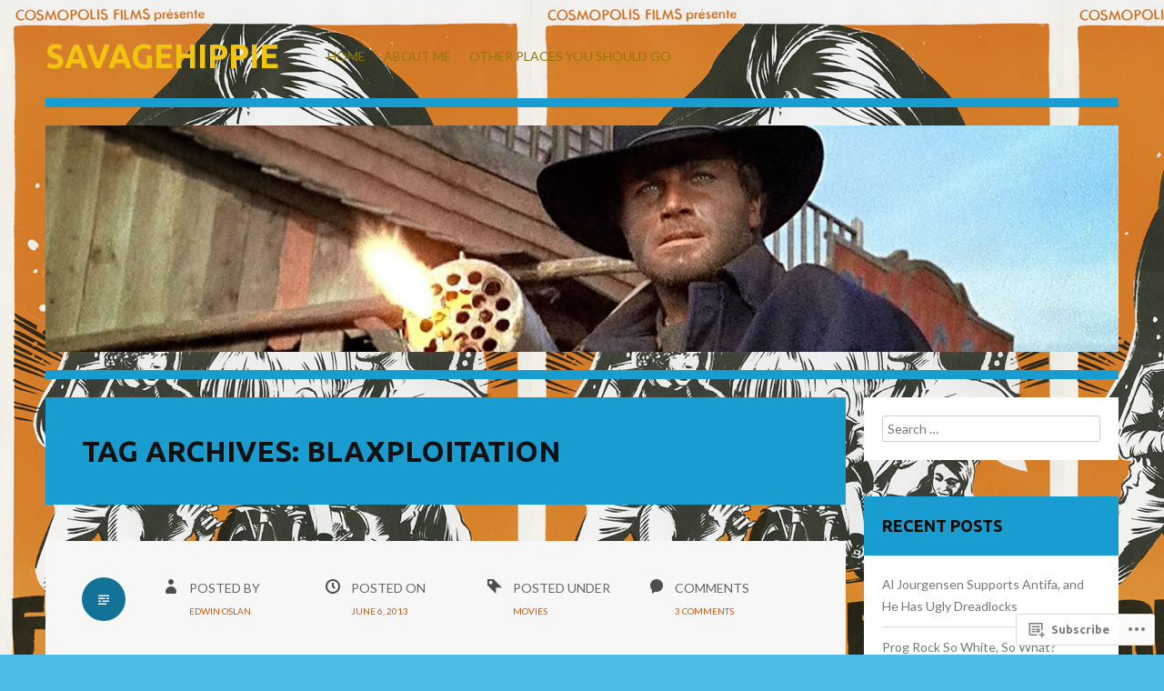

--- FILE ---
content_type: text/html; charset=UTF-8
request_url: https://savagehippie.com/tag/blaxploitation/
body_size: 19734
content:
<!DOCTYPE html>
<html lang="en">
<head>
<meta charset="UTF-8">
<meta name="viewport" content="width=device-width">
<title>blaxploitation | savagehippie</title>
<link rel="profile" href="http://gmpg.org/xfn/11">
<link rel="pingback" href="https://savagehippie.com/xmlrpc.php">

<script type="text/javascript">
  WebFontConfig = {"google":{"families":["Ubuntu:b:latin,latin-ext","Lato:r,i,b,bi:latin,latin-ext"]},"api_url":"https:\/\/fonts-api.wp.com\/css"};
  (function() {
    var wf = document.createElement('script');
    wf.src = '/wp-content/plugins/custom-fonts/js/webfont.js';
    wf.type = 'text/javascript';
    wf.async = 'true';
    var s = document.getElementsByTagName('script')[0];
    s.parentNode.insertBefore(wf, s);
	})();
</script><style id="jetpack-custom-fonts-css">.wf-active body{font-family:"Lato",sans-serif}.wf-active button, .wf-active input, .wf-active select, .wf-active textarea{font-family:"Lato",sans-serif}.wf-active .entry-content, .wf-active .entry-summary, .wf-active .comment-form-padder, .wf-active .comment-subscription-form, .wf-active .widget{font-family:"Lato",sans-serif}.wf-active #comments, .wf-active #comments #respond{font-family:"Lato",sans-serif}.wf-active h1{font-family:"Ubuntu",sans-serif;font-style:normal;font-weight:700}.wf-active h2{font-family:"Ubuntu",sans-serif;font-style:normal;font-weight:700}.wf-active h3{font-family:"Ubuntu",sans-serif;font-style:normal;font-weight:700}.wf-active h4{font-family:"Ubuntu",sans-serif;font-style:normal;font-weight:700}.wf-active h5{font-family:"Ubuntu",sans-serif;font-style:normal;font-weight:700}.wf-active h6{font-family:"Ubuntu",sans-serif;font-style:normal;font-weight:700}.wf-active table caption{font-weight:700;font-style:normal}.wf-active table thead th{font-weight:700;font-style:normal}.wf-active .site-title{font-weight:700;font-style:normal}.wf-active .site-description{font-style:normal;font-weight:700}.wf-active .entry-title, .wf-active .page-title{font-weight:700;font-style:normal}.wf-active h1.sidetitle, .wf-active h1.widget-title, .wf-active h2.widgettitle{font-family:"Ubuntu",sans-serif;font-weight:700;font-style:normal}.wf-active h2.comments-title{font-style:normal;font-weight:700}.wf-active #respond h3{font-style:normal;font-weight:700}</style>
<meta name='robots' content='max-image-preview:large' />

<!-- Async WordPress.com Remote Login -->
<script id="wpcom_remote_login_js">
var wpcom_remote_login_extra_auth = '';
function wpcom_remote_login_remove_dom_node_id( element_id ) {
	var dom_node = document.getElementById( element_id );
	if ( dom_node ) { dom_node.parentNode.removeChild( dom_node ); }
}
function wpcom_remote_login_remove_dom_node_classes( class_name ) {
	var dom_nodes = document.querySelectorAll( '.' + class_name );
	for ( var i = 0; i < dom_nodes.length; i++ ) {
		dom_nodes[ i ].parentNode.removeChild( dom_nodes[ i ] );
	}
}
function wpcom_remote_login_final_cleanup() {
	wpcom_remote_login_remove_dom_node_classes( "wpcom_remote_login_msg" );
	wpcom_remote_login_remove_dom_node_id( "wpcom_remote_login_key" );
	wpcom_remote_login_remove_dom_node_id( "wpcom_remote_login_validate" );
	wpcom_remote_login_remove_dom_node_id( "wpcom_remote_login_js" );
	wpcom_remote_login_remove_dom_node_id( "wpcom_request_access_iframe" );
	wpcom_remote_login_remove_dom_node_id( "wpcom_request_access_styles" );
}

// Watch for messages back from the remote login
window.addEventListener( "message", function( e ) {
	if ( e.origin === "https://r-login.wordpress.com" ) {
		var data = {};
		try {
			data = JSON.parse( e.data );
		} catch( e ) {
			wpcom_remote_login_final_cleanup();
			return;
		}

		if ( data.msg === 'LOGIN' ) {
			// Clean up the login check iframe
			wpcom_remote_login_remove_dom_node_id( "wpcom_remote_login_key" );

			var id_regex = new RegExp( /^[0-9]+$/ );
			var token_regex = new RegExp( /^.*|.*|.*$/ );
			if (
				token_regex.test( data.token )
				&& id_regex.test( data.wpcomid )
			) {
				// We have everything we need to ask for a login
				var script = document.createElement( "script" );
				script.setAttribute( "id", "wpcom_remote_login_validate" );
				script.src = '/remote-login.php?wpcom_remote_login=validate'
					+ '&wpcomid=' + data.wpcomid
					+ '&token=' + encodeURIComponent( data.token )
					+ '&host=' + window.location.protocol
					+ '//' + window.location.hostname
					+ '&postid=420'
					+ '&is_singular=';
				document.body.appendChild( script );
			}

			return;
		}

		// Safari ITP, not logged in, so redirect
		if ( data.msg === 'LOGIN-REDIRECT' ) {
			window.location = 'https://wordpress.com/log-in?redirect_to=' + window.location.href;
			return;
		}

		// Safari ITP, storage access failed, remove the request
		if ( data.msg === 'LOGIN-REMOVE' ) {
			var css_zap = 'html { -webkit-transition: margin-top 1s; transition: margin-top 1s; } /* 9001 */ html { margin-top: 0 !important; } * html body { margin-top: 0 !important; } @media screen and ( max-width: 782px ) { html { margin-top: 0 !important; } * html body { margin-top: 0 !important; } }';
			var style_zap = document.createElement( 'style' );
			style_zap.type = 'text/css';
			style_zap.appendChild( document.createTextNode( css_zap ) );
			document.body.appendChild( style_zap );

			var e = document.getElementById( 'wpcom_request_access_iframe' );
			e.parentNode.removeChild( e );

			document.cookie = 'wordpress_com_login_access=denied; path=/; max-age=31536000';

			return;
		}

		// Safari ITP
		if ( data.msg === 'REQUEST_ACCESS' ) {
			console.log( 'request access: safari' );

			// Check ITP iframe enable/disable knob
			if ( wpcom_remote_login_extra_auth !== 'safari_itp_iframe' ) {
				return;
			}

			// If we are in a "private window" there is no ITP.
			var private_window = false;
			try {
				var opendb = window.openDatabase( null, null, null, null );
			} catch( e ) {
				private_window = true;
			}

			if ( private_window ) {
				console.log( 'private window' );
				return;
			}

			var iframe = document.createElement( 'iframe' );
			iframe.id = 'wpcom_request_access_iframe';
			iframe.setAttribute( 'scrolling', 'no' );
			iframe.setAttribute( 'sandbox', 'allow-storage-access-by-user-activation allow-scripts allow-same-origin allow-top-navigation-by-user-activation' );
			iframe.src = 'https://r-login.wordpress.com/remote-login.php?wpcom_remote_login=request_access&origin=' + encodeURIComponent( data.origin ) + '&wpcomid=' + encodeURIComponent( data.wpcomid );

			var css = 'html { -webkit-transition: margin-top 1s; transition: margin-top 1s; } /* 9001 */ html { margin-top: 46px !important; } * html body { margin-top: 46px !important; } @media screen and ( max-width: 660px ) { html { margin-top: 71px !important; } * html body { margin-top: 71px !important; } #wpcom_request_access_iframe { display: block; height: 71px !important; } } #wpcom_request_access_iframe { border: 0px; height: 46px; position: fixed; top: 0; left: 0; width: 100%; min-width: 100%; z-index: 99999; background: #23282d; } ';

			var style = document.createElement( 'style' );
			style.type = 'text/css';
			style.id = 'wpcom_request_access_styles';
			style.appendChild( document.createTextNode( css ) );
			document.body.appendChild( style );

			document.body.appendChild( iframe );
		}

		if ( data.msg === 'DONE' ) {
			wpcom_remote_login_final_cleanup();
		}
	}
}, false );

// Inject the remote login iframe after the page has had a chance to load
// more critical resources
window.addEventListener( "DOMContentLoaded", function( e ) {
	var iframe = document.createElement( "iframe" );
	iframe.style.display = "none";
	iframe.setAttribute( "scrolling", "no" );
	iframe.setAttribute( "id", "wpcom_remote_login_key" );
	iframe.src = "https://r-login.wordpress.com/remote-login.php"
		+ "?wpcom_remote_login=key"
		+ "&origin=aHR0cHM6Ly9zYXZhZ2VoaXBwaWUuY29t"
		+ "&wpcomid=53105036"
		+ "&time=" + Math.floor( Date.now() / 1000 );
	document.body.appendChild( iframe );
}, false );
</script>
<link rel='dns-prefetch' href='//s0.wp.com' />
<link rel="alternate" type="application/rss+xml" title="savagehippie &raquo; Feed" href="https://savagehippie.com/feed/" />
<link rel="alternate" type="application/rss+xml" title="savagehippie &raquo; Comments Feed" href="https://savagehippie.com/comments/feed/" />
<link rel="alternate" type="application/rss+xml" title="savagehippie &raquo; blaxploitation Tag Feed" href="https://savagehippie.com/tag/blaxploitation/feed/" />
	<script type="text/javascript">
		/* <![CDATA[ */
		function addLoadEvent(func) {
			var oldonload = window.onload;
			if (typeof window.onload != 'function') {
				window.onload = func;
			} else {
				window.onload = function () {
					oldonload();
					func();
				}
			}
		}
		/* ]]> */
	</script>
	<style id='wp-emoji-styles-inline-css'>

	img.wp-smiley, img.emoji {
		display: inline !important;
		border: none !important;
		box-shadow: none !important;
		height: 1em !important;
		width: 1em !important;
		margin: 0 0.07em !important;
		vertical-align: -0.1em !important;
		background: none !important;
		padding: 0 !important;
	}
/*# sourceURL=wp-emoji-styles-inline-css */
</style>
<link crossorigin='anonymous' rel='stylesheet' id='all-css-2-1' href='/wp-content/plugins/gutenberg-core/v22.2.0/build/styles/block-library/style.css?m=1764855221i&cssminify=yes' type='text/css' media='all' />
<style id='wp-block-library-inline-css'>
.has-text-align-justify {
	text-align:justify;
}
.has-text-align-justify{text-align:justify;}

/*# sourceURL=wp-block-library-inline-css */
</style><style id='global-styles-inline-css'>
:root{--wp--preset--aspect-ratio--square: 1;--wp--preset--aspect-ratio--4-3: 4/3;--wp--preset--aspect-ratio--3-4: 3/4;--wp--preset--aspect-ratio--3-2: 3/2;--wp--preset--aspect-ratio--2-3: 2/3;--wp--preset--aspect-ratio--16-9: 16/9;--wp--preset--aspect-ratio--9-16: 9/16;--wp--preset--color--black: #000000;--wp--preset--color--cyan-bluish-gray: #abb8c3;--wp--preset--color--white: #ffffff;--wp--preset--color--pale-pink: #f78da7;--wp--preset--color--vivid-red: #cf2e2e;--wp--preset--color--luminous-vivid-orange: #ff6900;--wp--preset--color--luminous-vivid-amber: #fcb900;--wp--preset--color--light-green-cyan: #7bdcb5;--wp--preset--color--vivid-green-cyan: #00d084;--wp--preset--color--pale-cyan-blue: #8ed1fc;--wp--preset--color--vivid-cyan-blue: #0693e3;--wp--preset--color--vivid-purple: #9b51e0;--wp--preset--gradient--vivid-cyan-blue-to-vivid-purple: linear-gradient(135deg,rgb(6,147,227) 0%,rgb(155,81,224) 100%);--wp--preset--gradient--light-green-cyan-to-vivid-green-cyan: linear-gradient(135deg,rgb(122,220,180) 0%,rgb(0,208,130) 100%);--wp--preset--gradient--luminous-vivid-amber-to-luminous-vivid-orange: linear-gradient(135deg,rgb(252,185,0) 0%,rgb(255,105,0) 100%);--wp--preset--gradient--luminous-vivid-orange-to-vivid-red: linear-gradient(135deg,rgb(255,105,0) 0%,rgb(207,46,46) 100%);--wp--preset--gradient--very-light-gray-to-cyan-bluish-gray: linear-gradient(135deg,rgb(238,238,238) 0%,rgb(169,184,195) 100%);--wp--preset--gradient--cool-to-warm-spectrum: linear-gradient(135deg,rgb(74,234,220) 0%,rgb(151,120,209) 20%,rgb(207,42,186) 40%,rgb(238,44,130) 60%,rgb(251,105,98) 80%,rgb(254,248,76) 100%);--wp--preset--gradient--blush-light-purple: linear-gradient(135deg,rgb(255,206,236) 0%,rgb(152,150,240) 100%);--wp--preset--gradient--blush-bordeaux: linear-gradient(135deg,rgb(254,205,165) 0%,rgb(254,45,45) 50%,rgb(107,0,62) 100%);--wp--preset--gradient--luminous-dusk: linear-gradient(135deg,rgb(255,203,112) 0%,rgb(199,81,192) 50%,rgb(65,88,208) 100%);--wp--preset--gradient--pale-ocean: linear-gradient(135deg,rgb(255,245,203) 0%,rgb(182,227,212) 50%,rgb(51,167,181) 100%);--wp--preset--gradient--electric-grass: linear-gradient(135deg,rgb(202,248,128) 0%,rgb(113,206,126) 100%);--wp--preset--gradient--midnight: linear-gradient(135deg,rgb(2,3,129) 0%,rgb(40,116,252) 100%);--wp--preset--font-size--small: 13px;--wp--preset--font-size--medium: 20px;--wp--preset--font-size--large: 36px;--wp--preset--font-size--x-large: 42px;--wp--preset--font-family--albert-sans: 'Albert Sans', sans-serif;--wp--preset--font-family--alegreya: Alegreya, serif;--wp--preset--font-family--arvo: Arvo, serif;--wp--preset--font-family--bodoni-moda: 'Bodoni Moda', serif;--wp--preset--font-family--bricolage-grotesque: 'Bricolage Grotesque', sans-serif;--wp--preset--font-family--cabin: Cabin, sans-serif;--wp--preset--font-family--chivo: Chivo, sans-serif;--wp--preset--font-family--commissioner: Commissioner, sans-serif;--wp--preset--font-family--cormorant: Cormorant, serif;--wp--preset--font-family--courier-prime: 'Courier Prime', monospace;--wp--preset--font-family--crimson-pro: 'Crimson Pro', serif;--wp--preset--font-family--dm-mono: 'DM Mono', monospace;--wp--preset--font-family--dm-sans: 'DM Sans', sans-serif;--wp--preset--font-family--dm-serif-display: 'DM Serif Display', serif;--wp--preset--font-family--domine: Domine, serif;--wp--preset--font-family--eb-garamond: 'EB Garamond', serif;--wp--preset--font-family--epilogue: Epilogue, sans-serif;--wp--preset--font-family--fahkwang: Fahkwang, sans-serif;--wp--preset--font-family--figtree: Figtree, sans-serif;--wp--preset--font-family--fira-sans: 'Fira Sans', sans-serif;--wp--preset--font-family--fjalla-one: 'Fjalla One', sans-serif;--wp--preset--font-family--fraunces: Fraunces, serif;--wp--preset--font-family--gabarito: Gabarito, system-ui;--wp--preset--font-family--ibm-plex-mono: 'IBM Plex Mono', monospace;--wp--preset--font-family--ibm-plex-sans: 'IBM Plex Sans', sans-serif;--wp--preset--font-family--ibarra-real-nova: 'Ibarra Real Nova', serif;--wp--preset--font-family--instrument-serif: 'Instrument Serif', serif;--wp--preset--font-family--inter: Inter, sans-serif;--wp--preset--font-family--josefin-sans: 'Josefin Sans', sans-serif;--wp--preset--font-family--jost: Jost, sans-serif;--wp--preset--font-family--libre-baskerville: 'Libre Baskerville', serif;--wp--preset--font-family--libre-franklin: 'Libre Franklin', sans-serif;--wp--preset--font-family--literata: Literata, serif;--wp--preset--font-family--lora: Lora, serif;--wp--preset--font-family--merriweather: Merriweather, serif;--wp--preset--font-family--montserrat: Montserrat, sans-serif;--wp--preset--font-family--newsreader: Newsreader, serif;--wp--preset--font-family--noto-sans-mono: 'Noto Sans Mono', sans-serif;--wp--preset--font-family--nunito: Nunito, sans-serif;--wp--preset--font-family--open-sans: 'Open Sans', sans-serif;--wp--preset--font-family--overpass: Overpass, sans-serif;--wp--preset--font-family--pt-serif: 'PT Serif', serif;--wp--preset--font-family--petrona: Petrona, serif;--wp--preset--font-family--piazzolla: Piazzolla, serif;--wp--preset--font-family--playfair-display: 'Playfair Display', serif;--wp--preset--font-family--plus-jakarta-sans: 'Plus Jakarta Sans', sans-serif;--wp--preset--font-family--poppins: Poppins, sans-serif;--wp--preset--font-family--raleway: Raleway, sans-serif;--wp--preset--font-family--roboto: Roboto, sans-serif;--wp--preset--font-family--roboto-slab: 'Roboto Slab', serif;--wp--preset--font-family--rubik: Rubik, sans-serif;--wp--preset--font-family--rufina: Rufina, serif;--wp--preset--font-family--sora: Sora, sans-serif;--wp--preset--font-family--source-sans-3: 'Source Sans 3', sans-serif;--wp--preset--font-family--source-serif-4: 'Source Serif 4', serif;--wp--preset--font-family--space-mono: 'Space Mono', monospace;--wp--preset--font-family--syne: Syne, sans-serif;--wp--preset--font-family--texturina: Texturina, serif;--wp--preset--font-family--urbanist: Urbanist, sans-serif;--wp--preset--font-family--work-sans: 'Work Sans', sans-serif;--wp--preset--spacing--20: 0.44rem;--wp--preset--spacing--30: 0.67rem;--wp--preset--spacing--40: 1rem;--wp--preset--spacing--50: 1.5rem;--wp--preset--spacing--60: 2.25rem;--wp--preset--spacing--70: 3.38rem;--wp--preset--spacing--80: 5.06rem;--wp--preset--shadow--natural: 6px 6px 9px rgba(0, 0, 0, 0.2);--wp--preset--shadow--deep: 12px 12px 50px rgba(0, 0, 0, 0.4);--wp--preset--shadow--sharp: 6px 6px 0px rgba(0, 0, 0, 0.2);--wp--preset--shadow--outlined: 6px 6px 0px -3px rgb(255, 255, 255), 6px 6px rgb(0, 0, 0);--wp--preset--shadow--crisp: 6px 6px 0px rgb(0, 0, 0);}:where(.is-layout-flex){gap: 0.5em;}:where(.is-layout-grid){gap: 0.5em;}body .is-layout-flex{display: flex;}.is-layout-flex{flex-wrap: wrap;align-items: center;}.is-layout-flex > :is(*, div){margin: 0;}body .is-layout-grid{display: grid;}.is-layout-grid > :is(*, div){margin: 0;}:where(.wp-block-columns.is-layout-flex){gap: 2em;}:where(.wp-block-columns.is-layout-grid){gap: 2em;}:where(.wp-block-post-template.is-layout-flex){gap: 1.25em;}:where(.wp-block-post-template.is-layout-grid){gap: 1.25em;}.has-black-color{color: var(--wp--preset--color--black) !important;}.has-cyan-bluish-gray-color{color: var(--wp--preset--color--cyan-bluish-gray) !important;}.has-white-color{color: var(--wp--preset--color--white) !important;}.has-pale-pink-color{color: var(--wp--preset--color--pale-pink) !important;}.has-vivid-red-color{color: var(--wp--preset--color--vivid-red) !important;}.has-luminous-vivid-orange-color{color: var(--wp--preset--color--luminous-vivid-orange) !important;}.has-luminous-vivid-amber-color{color: var(--wp--preset--color--luminous-vivid-amber) !important;}.has-light-green-cyan-color{color: var(--wp--preset--color--light-green-cyan) !important;}.has-vivid-green-cyan-color{color: var(--wp--preset--color--vivid-green-cyan) !important;}.has-pale-cyan-blue-color{color: var(--wp--preset--color--pale-cyan-blue) !important;}.has-vivid-cyan-blue-color{color: var(--wp--preset--color--vivid-cyan-blue) !important;}.has-vivid-purple-color{color: var(--wp--preset--color--vivid-purple) !important;}.has-black-background-color{background-color: var(--wp--preset--color--black) !important;}.has-cyan-bluish-gray-background-color{background-color: var(--wp--preset--color--cyan-bluish-gray) !important;}.has-white-background-color{background-color: var(--wp--preset--color--white) !important;}.has-pale-pink-background-color{background-color: var(--wp--preset--color--pale-pink) !important;}.has-vivid-red-background-color{background-color: var(--wp--preset--color--vivid-red) !important;}.has-luminous-vivid-orange-background-color{background-color: var(--wp--preset--color--luminous-vivid-orange) !important;}.has-luminous-vivid-amber-background-color{background-color: var(--wp--preset--color--luminous-vivid-amber) !important;}.has-light-green-cyan-background-color{background-color: var(--wp--preset--color--light-green-cyan) !important;}.has-vivid-green-cyan-background-color{background-color: var(--wp--preset--color--vivid-green-cyan) !important;}.has-pale-cyan-blue-background-color{background-color: var(--wp--preset--color--pale-cyan-blue) !important;}.has-vivid-cyan-blue-background-color{background-color: var(--wp--preset--color--vivid-cyan-blue) !important;}.has-vivid-purple-background-color{background-color: var(--wp--preset--color--vivid-purple) !important;}.has-black-border-color{border-color: var(--wp--preset--color--black) !important;}.has-cyan-bluish-gray-border-color{border-color: var(--wp--preset--color--cyan-bluish-gray) !important;}.has-white-border-color{border-color: var(--wp--preset--color--white) !important;}.has-pale-pink-border-color{border-color: var(--wp--preset--color--pale-pink) !important;}.has-vivid-red-border-color{border-color: var(--wp--preset--color--vivid-red) !important;}.has-luminous-vivid-orange-border-color{border-color: var(--wp--preset--color--luminous-vivid-orange) !important;}.has-luminous-vivid-amber-border-color{border-color: var(--wp--preset--color--luminous-vivid-amber) !important;}.has-light-green-cyan-border-color{border-color: var(--wp--preset--color--light-green-cyan) !important;}.has-vivid-green-cyan-border-color{border-color: var(--wp--preset--color--vivid-green-cyan) !important;}.has-pale-cyan-blue-border-color{border-color: var(--wp--preset--color--pale-cyan-blue) !important;}.has-vivid-cyan-blue-border-color{border-color: var(--wp--preset--color--vivid-cyan-blue) !important;}.has-vivid-purple-border-color{border-color: var(--wp--preset--color--vivid-purple) !important;}.has-vivid-cyan-blue-to-vivid-purple-gradient-background{background: var(--wp--preset--gradient--vivid-cyan-blue-to-vivid-purple) !important;}.has-light-green-cyan-to-vivid-green-cyan-gradient-background{background: var(--wp--preset--gradient--light-green-cyan-to-vivid-green-cyan) !important;}.has-luminous-vivid-amber-to-luminous-vivid-orange-gradient-background{background: var(--wp--preset--gradient--luminous-vivid-amber-to-luminous-vivid-orange) !important;}.has-luminous-vivid-orange-to-vivid-red-gradient-background{background: var(--wp--preset--gradient--luminous-vivid-orange-to-vivid-red) !important;}.has-very-light-gray-to-cyan-bluish-gray-gradient-background{background: var(--wp--preset--gradient--very-light-gray-to-cyan-bluish-gray) !important;}.has-cool-to-warm-spectrum-gradient-background{background: var(--wp--preset--gradient--cool-to-warm-spectrum) !important;}.has-blush-light-purple-gradient-background{background: var(--wp--preset--gradient--blush-light-purple) !important;}.has-blush-bordeaux-gradient-background{background: var(--wp--preset--gradient--blush-bordeaux) !important;}.has-luminous-dusk-gradient-background{background: var(--wp--preset--gradient--luminous-dusk) !important;}.has-pale-ocean-gradient-background{background: var(--wp--preset--gradient--pale-ocean) !important;}.has-electric-grass-gradient-background{background: var(--wp--preset--gradient--electric-grass) !important;}.has-midnight-gradient-background{background: var(--wp--preset--gradient--midnight) !important;}.has-small-font-size{font-size: var(--wp--preset--font-size--small) !important;}.has-medium-font-size{font-size: var(--wp--preset--font-size--medium) !important;}.has-large-font-size{font-size: var(--wp--preset--font-size--large) !important;}.has-x-large-font-size{font-size: var(--wp--preset--font-size--x-large) !important;}.has-albert-sans-font-family{font-family: var(--wp--preset--font-family--albert-sans) !important;}.has-alegreya-font-family{font-family: var(--wp--preset--font-family--alegreya) !important;}.has-arvo-font-family{font-family: var(--wp--preset--font-family--arvo) !important;}.has-bodoni-moda-font-family{font-family: var(--wp--preset--font-family--bodoni-moda) !important;}.has-bricolage-grotesque-font-family{font-family: var(--wp--preset--font-family--bricolage-grotesque) !important;}.has-cabin-font-family{font-family: var(--wp--preset--font-family--cabin) !important;}.has-chivo-font-family{font-family: var(--wp--preset--font-family--chivo) !important;}.has-commissioner-font-family{font-family: var(--wp--preset--font-family--commissioner) !important;}.has-cormorant-font-family{font-family: var(--wp--preset--font-family--cormorant) !important;}.has-courier-prime-font-family{font-family: var(--wp--preset--font-family--courier-prime) !important;}.has-crimson-pro-font-family{font-family: var(--wp--preset--font-family--crimson-pro) !important;}.has-dm-mono-font-family{font-family: var(--wp--preset--font-family--dm-mono) !important;}.has-dm-sans-font-family{font-family: var(--wp--preset--font-family--dm-sans) !important;}.has-dm-serif-display-font-family{font-family: var(--wp--preset--font-family--dm-serif-display) !important;}.has-domine-font-family{font-family: var(--wp--preset--font-family--domine) !important;}.has-eb-garamond-font-family{font-family: var(--wp--preset--font-family--eb-garamond) !important;}.has-epilogue-font-family{font-family: var(--wp--preset--font-family--epilogue) !important;}.has-fahkwang-font-family{font-family: var(--wp--preset--font-family--fahkwang) !important;}.has-figtree-font-family{font-family: var(--wp--preset--font-family--figtree) !important;}.has-fira-sans-font-family{font-family: var(--wp--preset--font-family--fira-sans) !important;}.has-fjalla-one-font-family{font-family: var(--wp--preset--font-family--fjalla-one) !important;}.has-fraunces-font-family{font-family: var(--wp--preset--font-family--fraunces) !important;}.has-gabarito-font-family{font-family: var(--wp--preset--font-family--gabarito) !important;}.has-ibm-plex-mono-font-family{font-family: var(--wp--preset--font-family--ibm-plex-mono) !important;}.has-ibm-plex-sans-font-family{font-family: var(--wp--preset--font-family--ibm-plex-sans) !important;}.has-ibarra-real-nova-font-family{font-family: var(--wp--preset--font-family--ibarra-real-nova) !important;}.has-instrument-serif-font-family{font-family: var(--wp--preset--font-family--instrument-serif) !important;}.has-inter-font-family{font-family: var(--wp--preset--font-family--inter) !important;}.has-josefin-sans-font-family{font-family: var(--wp--preset--font-family--josefin-sans) !important;}.has-jost-font-family{font-family: var(--wp--preset--font-family--jost) !important;}.has-libre-baskerville-font-family{font-family: var(--wp--preset--font-family--libre-baskerville) !important;}.has-libre-franklin-font-family{font-family: var(--wp--preset--font-family--libre-franklin) !important;}.has-literata-font-family{font-family: var(--wp--preset--font-family--literata) !important;}.has-lora-font-family{font-family: var(--wp--preset--font-family--lora) !important;}.has-merriweather-font-family{font-family: var(--wp--preset--font-family--merriweather) !important;}.has-montserrat-font-family{font-family: var(--wp--preset--font-family--montserrat) !important;}.has-newsreader-font-family{font-family: var(--wp--preset--font-family--newsreader) !important;}.has-noto-sans-mono-font-family{font-family: var(--wp--preset--font-family--noto-sans-mono) !important;}.has-nunito-font-family{font-family: var(--wp--preset--font-family--nunito) !important;}.has-open-sans-font-family{font-family: var(--wp--preset--font-family--open-sans) !important;}.has-overpass-font-family{font-family: var(--wp--preset--font-family--overpass) !important;}.has-pt-serif-font-family{font-family: var(--wp--preset--font-family--pt-serif) !important;}.has-petrona-font-family{font-family: var(--wp--preset--font-family--petrona) !important;}.has-piazzolla-font-family{font-family: var(--wp--preset--font-family--piazzolla) !important;}.has-playfair-display-font-family{font-family: var(--wp--preset--font-family--playfair-display) !important;}.has-plus-jakarta-sans-font-family{font-family: var(--wp--preset--font-family--plus-jakarta-sans) !important;}.has-poppins-font-family{font-family: var(--wp--preset--font-family--poppins) !important;}.has-raleway-font-family{font-family: var(--wp--preset--font-family--raleway) !important;}.has-roboto-font-family{font-family: var(--wp--preset--font-family--roboto) !important;}.has-roboto-slab-font-family{font-family: var(--wp--preset--font-family--roboto-slab) !important;}.has-rubik-font-family{font-family: var(--wp--preset--font-family--rubik) !important;}.has-rufina-font-family{font-family: var(--wp--preset--font-family--rufina) !important;}.has-sora-font-family{font-family: var(--wp--preset--font-family--sora) !important;}.has-source-sans-3-font-family{font-family: var(--wp--preset--font-family--source-sans-3) !important;}.has-source-serif-4-font-family{font-family: var(--wp--preset--font-family--source-serif-4) !important;}.has-space-mono-font-family{font-family: var(--wp--preset--font-family--space-mono) !important;}.has-syne-font-family{font-family: var(--wp--preset--font-family--syne) !important;}.has-texturina-font-family{font-family: var(--wp--preset--font-family--texturina) !important;}.has-urbanist-font-family{font-family: var(--wp--preset--font-family--urbanist) !important;}.has-work-sans-font-family{font-family: var(--wp--preset--font-family--work-sans) !important;}
/*# sourceURL=global-styles-inline-css */
</style>

<style id='classic-theme-styles-inline-css'>
/*! This file is auto-generated */
.wp-block-button__link{color:#fff;background-color:#32373c;border-radius:9999px;box-shadow:none;text-decoration:none;padding:calc(.667em + 2px) calc(1.333em + 2px);font-size:1.125em}.wp-block-file__button{background:#32373c;color:#fff;text-decoration:none}
/*# sourceURL=/wp-includes/css/classic-themes.min.css */
</style>
<link crossorigin='anonymous' rel='stylesheet' id='all-css-4-1' href='/_static/??-eJyFkVtuw0AIRTdUjJw6Sn6qLqWyx3RKMi8NOGmz+mL3kUitnJ8RoHu4wOC5gMtJKSmWMHlOgi4PIbuj4KZp900LwrEEgkqnpsORRX8VIPoRqHEiD3jTKE5w7VXJ6rH0OisijdxToGiyNezMoyc1XH5iUHpfR4rZwDCUSiJgb+Qpgr6Zl/zhvspYpgEvNmHCu4scSEvvjt85xpwTvnBy6ClRZSPk//C+99xl8Ydlh7UpKtnhvYV+Oc01XYM8ZbDv6pVt5tsEXkPPdUaf41O72z5u9t2u7Q6fsbjHjg==&cssminify=yes' type='text/css' media='all' />
<link crossorigin='anonymous' rel='stylesheet' id='print-css-5-1' href='/wp-content/mu-plugins/global-print/global-print.css?m=1465851035i&cssminify=yes' type='text/css' media='print' />
<style id='jetpack-global-styles-frontend-style-inline-css'>
:root { --font-headings: unset; --font-base: unset; --font-headings-default: -apple-system,BlinkMacSystemFont,"Segoe UI",Roboto,Oxygen-Sans,Ubuntu,Cantarell,"Helvetica Neue",sans-serif; --font-base-default: -apple-system,BlinkMacSystemFont,"Segoe UI",Roboto,Oxygen-Sans,Ubuntu,Cantarell,"Helvetica Neue",sans-serif;}
/*# sourceURL=jetpack-global-styles-frontend-style-inline-css */
</style>
<link crossorigin='anonymous' rel='stylesheet' id='all-css-8-1' href='/wp-content/themes/h4/global.css?m=1420737423i&cssminify=yes' type='text/css' media='all' />
<script type="text/javascript" id="wpcom-actionbar-placeholder-js-extra">
/* <![CDATA[ */
var actionbardata = {"siteID":"53105036","postID":"0","siteURL":"https://savagehippie.com","xhrURL":"https://savagehippie.com/wp-admin/admin-ajax.php","nonce":"8d63a61e57","isLoggedIn":"","statusMessage":"","subsEmailDefault":"instantly","proxyScriptUrl":"https://s0.wp.com/wp-content/js/wpcom-proxy-request.js?m=1513050504i&amp;ver=20211021","i18n":{"followedText":"New posts from this site will now appear in your \u003Ca href=\"https://wordpress.com/reader\"\u003EReader\u003C/a\u003E","foldBar":"Collapse this bar","unfoldBar":"Expand this bar","shortLinkCopied":"Shortlink copied to clipboard."}};
//# sourceURL=wpcom-actionbar-placeholder-js-extra
/* ]]> */
</script>
<script type="text/javascript" id="jetpack-mu-wpcom-settings-js-before">
/* <![CDATA[ */
var JETPACK_MU_WPCOM_SETTINGS = {"assetsUrl":"https://s0.wp.com/wp-content/mu-plugins/jetpack-mu-wpcom-plugin/moon/jetpack_vendor/automattic/jetpack-mu-wpcom/src/build/"};
//# sourceURL=jetpack-mu-wpcom-settings-js-before
/* ]]> */
</script>
<script crossorigin='anonymous' type='text/javascript'  src='/_static/??-eJzTLy/QTc7PK0nNK9HPKtYvyinRLSjKr6jUyyrW0QfKZeYl55SmpBaDJLMKS1OLKqGUXm5mHkFFurmZ6UWJJalQxfa5tobmRgamxgZmFpZZACbyLJI='></script>
<script type="text/javascript" id="rlt-proxy-js-after">
/* <![CDATA[ */
	rltInitialize( {"token":null,"iframeOrigins":["https:\/\/widgets.wp.com"]} );
//# sourceURL=rlt-proxy-js-after
/* ]]> */
</script>
<link rel="EditURI" type="application/rsd+xml" title="RSD" href="https://savagehippie.wordpress.com/xmlrpc.php?rsd" />
<meta name="generator" content="WordPress.com" />

<!-- Jetpack Open Graph Tags -->
<meta property="og:type" content="website" />
<meta property="og:title" content="blaxploitation &#8211; savagehippie" />
<meta property="og:url" content="https://savagehippie.com/tag/blaxploitation/" />
<meta property="og:site_name" content="savagehippie" />
<meta property="og:image" content="https://secure.gravatar.com/blavatar/726c4622ef41fb426484ff580dbcb9ca3c846ec2d32570b44bb9d45960365fff?s=200&#038;ts=1768981863" />
<meta property="og:image:width" content="200" />
<meta property="og:image:height" content="200" />
<meta property="og:image:alt" content="" />
<meta property="og:locale" content="en_US" />

<!-- End Jetpack Open Graph Tags -->
<link rel="shortcut icon" type="image/x-icon" href="https://secure.gravatar.com/blavatar/726c4622ef41fb426484ff580dbcb9ca3c846ec2d32570b44bb9d45960365fff?s=32" sizes="16x16" />
<link rel="icon" type="image/x-icon" href="https://secure.gravatar.com/blavatar/726c4622ef41fb426484ff580dbcb9ca3c846ec2d32570b44bb9d45960365fff?s=32" sizes="16x16" />
<link rel="apple-touch-icon" href="https://secure.gravatar.com/blavatar/726c4622ef41fb426484ff580dbcb9ca3c846ec2d32570b44bb9d45960365fff?s=114" />
<link rel='openid.server' href='https://savagehippie.com/?openidserver=1' />
<link rel='openid.delegate' href='https://savagehippie.com/' />
<link rel="search" type="application/opensearchdescription+xml" href="https://savagehippie.com/osd.xml" title="savagehippie" />
<link rel="search" type="application/opensearchdescription+xml" href="https://s1.wp.com/opensearch.xml" title="WordPress.com" />
<meta name="theme-color" content="#4dbce9" />
<style type="text/css">.recentcomments a{display:inline !important;padding:0 !important;margin:0 !important;}</style>		<style type="text/css">
			.recentcomments a {
				display: inline !important;
				padding: 0 !important;
				margin: 0 !important;
			}

			table.recentcommentsavatartop img.avatar, table.recentcommentsavatarend img.avatar {
				border: 0px;
				margin: 0;
			}

			table.recentcommentsavatartop a, table.recentcommentsavatarend a {
				border: 0px !important;
				background-color: transparent !important;
			}

			td.recentcommentsavatarend, td.recentcommentsavatartop {
				padding: 0px 0px 1px 0px;
				margin: 0px;
			}

			td.recentcommentstextend {
				border: none !important;
				padding: 0px 0px 2px 10px;
			}

			.rtl td.recentcommentstextend {
				padding: 0px 10px 2px 0px;
			}

			td.recentcommentstexttop {
				border: none;
				padding: 0px 0px 0px 10px;
			}

			.rtl td.recentcommentstexttop {
				padding: 0px 10px 0px 0px;
			}
		</style>
		<meta name="description" content="Posts about blaxploitation written by Edwin Oslan" />
<style type="text/css" id="custom-background-css">
body.custom-background { background-color: #4dbce9; background-image: url("https://savagehippie.files.wordpress.com/2013/07/frenetic-party.jpg"); background-position: left top; background-size: auto; background-repeat: repeat; background-attachment: scroll; }
</style>
	<style type="text/css" id="custom-colors-css">body { background-color: #4dbce9;}
h1.widget-title, h1.sidetitle, h2.widgettitle, .page-title { background-color: #199CD0;}
.site-footer, #infinite-footer { border-top-color: #199CD0;}
#masthead, .site-image { border-bottom-color: #199CD0;}
.main-navigation a:hover, .main-navigation a:active, .main-navigation .current-menu-item > a, .main-navigation .current_page_item > a { color: #178BBA;}
.main-navigation ul ul li { border-bottom-color: #178BBA;}
.main-navigation ul ul, #infinite-handle span, .entry-format-badge { background-color: #127298;}
.main-navigation ul ul:before { border-bottom-color: #127298;}
.main-navigation ul ul a:hover, .main-navigation ul ul a:active, .main-navigation ul ul .current-menu-item > a, .main-navigation ul ul .current_page_item > a { background-color: #0F6181;}
a.entry-format-badge:hover { background-color: #0B475F;}
.site-title a, .site-description { color: #f1c40f;}
.site-title a, .site-description { color: #F1C40F;}
.main-navigation li, .main-navigation a { color: #F9E79E;}
.main-navigation li, .main-navigation a { color: #937600;}
h1.widget-title, h1.sidetitle, h2.widgettitle, #respond h3, h2.comments-title { color: #F5D556;}
h1.widget-title, h1.sidetitle, h2.widgettitle, #respond h3, h2.comments-title { color: #0F0B00;}
a, .site-footer, .widget ul li a:hover { color: #d35400;}
a, .site-footer, .widget ul li a:hover { color: #D35400;}
.taglist ul li a:hover, ol.commentlist li .reply a:hover { background-color: #d35400;}
a:hover, a:focus, a:active { color: #843500;}
.taglist ul li a, ol.commentlist li .reply a { background-color: #FFA66B;}
blockquote { border-left-color: #FFA66B;}
.rtl blockquote { border-right-color: #FFA66B;}
</style>
</head>

<body class="archive tag tag-blaxploitation tag-577059 custom-background wp-theme-pubzoren customizer-styles-applied jetpack-reblog-enabled custom-colors">
<div id="page" class="hfeed site">
		<header id="masthead" class="site-header" role="banner">
		<div class="site-branding">
			<h1 class="site-title"><a href="https://savagehippie.com/" title="savagehippie" rel="home">savagehippie</a></h1>
			<h2 class="site-description"></h2>
		</div>

		<nav id="site-navigation" class="main-navigation" role="navigation">
			<h1 class="menu-toggle">Menu</h1>
			<div class="screen-reader-text skip-link"><a href="#content" title="Skip to content">Skip to content</a></div>

			<div class="menu"><ul>
<li ><a href="https://savagehippie.com/">Home</a></li><li class="page_item page-item-1"><a href="https://savagehippie.com/about/">About me</a></li>
<li class="page_item page-item-4941"><a href="https://savagehippie.com/lousy-music/">Other places you should&nbsp;go</a></li>
</ul></div>
		</nav><!-- #site-navigation -->
	</header><!-- #masthead -->

		<a class="site-image"  href="https://savagehippie.com/" title="savagehippie" rel="home">
		<img src="https://savagehippie.com/wp-content/uploads/2016/03/cropped-django3.jpg" width="1280" height="270" alt="" class="no-grav header-image responsive" />
	</a>
	
	<div id="main" class="site-main">
	<section id="primary" class="content-area">
		<div id="content" class="site-content" role="main">

		
			<header class="page-header">
				<h1 class="page-title">
					Tag Archives: <span>blaxploitation</span>				</h1>
							</header><!-- .page-header -->

						
				
<article id="post-420" class="post-420 post type-post status-publish format-standard hentry category-movies tag-black-shampoo tag-blaxploitation tag-john-daniels tag-tanya-boyd">

	
		<div class="entry-meta clear">

					<span class="entry-format-badge genericon genericon-standard"><span class="screen-reader-text">Standard</span></span>
		
		<div class="author-meta ">
			<p>Posted by</p>
			<span><a href="https://savagehippie.com/author/savagehippie/" title="Posts by Edwin Oslan" rel="author">Edwin Oslan</a></span>
		</div>
		<div class="clock-meta">
			<p>Posted on</p>
			<span><a href="https://savagehippie.com/2013/06/06/" rel="bookmark" title="12:28 am">June 6, 2013</a></span>
		</div>
		<div class="category-meta">
			<p>Posted under</p>
			<span> <a href="https://savagehippie.com/category/movies/" rel="category tag">Movies</a></span>
		</div>

				<div class="discussion-meta">
			<p>Comments</p>
			<span><a href="https://savagehippie.com/2013/06/06/black-shampoo-1976/#comments">3 Comments</a></span>
		</div>
			</div><!-- .entry-meta -->
	
	<h1 class="entry-title"><a href="https://savagehippie.com/2013/06/06/black-shampoo-1976/" rel="bookmark">Black Shampoo (1976)</a></h1>
		<div class="entry-content clear">
		<p><a href="https://savagehippie.com/wp-content/uploads/2013/06/black_shampoo.jpg"><img class="size-full wp-image" id="i-422" alt="Image" src="https://savagehippie.com/wp-content/uploads/2013/06/black_shampoo.jpg?w=650" width="298" height="417" /></a></p>
<p><a href="https://savagehippie.com/wp-content/uploads/2013/06/ironcross.jpg"><img id="i-58" alt="Image" src="https://savagehippie.com/wp-content/uploads/2013/06/ironcross.jpg?w=69&#038;h=69" width="69" height="69" srcset="https://savagehippie.com/wp-content/uploads/2013/06/ironcross.jpg?w=69 69w, https://savagehippie.com/wp-content/uploads/2013/06/ironcross.jpg?w=138 138w" sizes="(max-width: 69px) 100vw, 69px" /></a><a href="https://savagehippie.com/wp-content/uploads/2013/06/ironcross.jpg"><img id="i-58" alt="Image" src="https://savagehippie.com/wp-content/uploads/2013/06/ironcross.jpg?w=69&#038;h=69" width="69" height="69" srcset="https://savagehippie.com/wp-content/uploads/2013/06/ironcross.jpg?w=69 69w, https://savagehippie.com/wp-content/uploads/2013/06/ironcross.jpg?w=138 138w" sizes="(max-width: 69px) 100vw, 69px" /></a><a href="https://savagehippie.com/wp-content/uploads/2013/06/ironcross.jpg"><img id="i-58" alt="Image" src="https://savagehippie.com/wp-content/uploads/2013/06/ironcross.jpg?w=69&#038;h=69" width="69" height="69" srcset="https://savagehippie.com/wp-content/uploads/2013/06/ironcross.jpg?w=69 69w, https://savagehippie.com/wp-content/uploads/2013/06/ironcross.jpg?w=138 138w" sizes="(max-width: 69px) 100vw, 69px" /></a></p>
<p>We must live in a more repressed time than the one in which <em>Black Shampoo</em> was made.  It must have been common practice to bang some trashy middle aged woman &#8211; reverse cowgirl style &#8211; while her children watch from within their swimming pool.  Also the two daughters are naked after having stripped for and mounted the movie&#8217;s main character before their mother shooed them off so she could have him for herself.</p>
<p><em>Black Shampoo &#8211; </em>from director Greydon Clark, who would later be responsible for such classics as <em>Satan&#8217;s Cheerleaders</em> and <em>Skinheads: The Second Coming of Hate</em> &#8211; is not your typical blaxploitation film.  I mean, it has the genre&#8217;s main elements; gratuitous sex and violence, a bad-ass leading character who casually bangs a lot of different women, mustachioed thugs who cause needless violence to get what they want and a love interest that develops over the course of a montage.  However, it&#8217;s those lapses in good taste &#8211; not that this genre really has much &#8211; and surreal situations that made me *almost* give <em>Black Shampoo</em> my first four out of four (don&#8217;t ask why my album reviews are out of five and movies out of four, just don&#8217;t).</p>
<p>First of all, the movie&#8217;s &#8220;bad ass&#8221; main character Mr. Jonathan (John Daniels) operates a hair salon where he meets the &#8220;special needs&#8221; of the female clientele.  In fact the opening credit sequence has him shampooing some woman&#8217;s hair before she blows him and says something like, &#8220;wow, it&#8217;s so big!&#8221; or something like that.  Mr. Jonathan&#8217;s male assistants are two flamboyant gay guys; the white one is slightly wimpier than the black one.  No, it&#8217;s not politically correct!  Fuck that!  Yes, the portrayal of the two gay characters is purely based on stereotype.  I don&#8217;t know if the actors are actually gay but they don&#8217;t seem to be faking those feminine poses.</p>
<p>The loose plot is revealed when three thugs visit the salon and threaten Brenda (Tanya Boyd), the receptionist.  Mr. Jonathan goes into action.  That&#8217;s pretty much it.  The sex scenes don&#8217;t even come close to erotic.  Don&#8217;t get me wrong; the women have good figures, especially Tanya Boyd.  But the act is either scored by hilariously bad 70s soft jams, overacted (OHHH, OHHHH, OH MY GOD) or just plain gross &#8211; I did not need to see that open-mouth tongue kissing.  Mind you, these things made the movie amusing so I&#8217;m counting them as positive.  One sex scene borders on rape and that&#8217;s done by the movie&#8217;s hero!  But, I&#8217;m gonna save the kicker for the next paragraph.</p>
<p>The barbecue chicken cookout scene.  If I was trying to impress you with my incredibly cultured film taste, I&#8217;d compare it to a scene in a Fellini film.  But, let&#8217;s just say the cookout took place on a ranch, had a naked woman casually walking around, a ballerina who dances for nobody, a partially naked woman who has holes cut out of her shirt so she can show off her huge breasts, over the top, flamboyant queers and Mr. Jonathan wearing a cowboy hat.  The scene is completely unnecessary and exploitative but I suppose that&#8217;s the point.  Also ::spoiler:: there is a scene where a thug shoves a hair curler up the ass of one of the gay hairdressers.</p>
<p>The score is also something else.  Aside from the customary &#8220;wicka-wicka&#8221; funk music, there is a strange moog playing at times and a salon trashing sequence set to looney tunes music.</p>
<p>And while all of this would seem worthwhile, let&#8217;s face it.  The lead actor is completely wooden; sure he&#8217;s supposed to be &#8220;cool&#8221; but he almost exudes no emotion at all except when he rapes a woman as a way of coping with being let down by his true love.  Also the only action we see in the first 70 minutes is Mr. Jonathan punching someone in the face and kicking someone in the balls.  In the trailer it looks exciting but it&#8217;s surrounded by no other action.  And the climactic chase scene &#8211; involving a motorized weapon, which I won&#8217;t reveal &#8211; seems to go on for too long, as if they were padding for time.</p>
<p>However, I&#8217;m still gonna recommend it because of the film&#8217;s ridiculously violent payoff at the end!</p>
					</div><!-- .entry-content -->
	
</article><!-- #post-420 -->
			
			
		
		</div><!-- #content -->
	</section><!-- #primary -->

	<div id="secondary" class="widget-area" role="complementary">
				<aside id="search-2" class="widget widget_search"><form method="get" id="searchform" class="searchform" action="https://savagehippie.com/" role="search">
	<label for="s" class="screen-reader-text">Search</label>
	<input type="search" class="field" name="s" value="" id="s" placeholder="Search &hellip;" />
	<input type="submit" class="submit" id="searchsubmit" value="Search" />
</form></aside>
		<aside id="recent-posts-2" class="widget widget_recent_entries">
		<h1 class="widget-title">Recent Posts</h1>
		<ul>
											<li>
					<a href="https://savagehippie.com/2017/12/14/al-jourgensen-supports-antifa-and-he-has-ugly-dreadlocks/">Al Jourgensen Supports Antifa, and He Has Ugly&nbsp;Dreadlocks</a>
									</li>
											<li>
					<a href="https://savagehippie.com/2017/08/05/prog-rock-so-white-so-what/">Prog Rock So White, So&nbsp;What?</a>
									</li>
											<li>
					<a href="https://savagehippie.com/2017/07/11/the-red-pill/">The Red Pill</a>
									</li>
											<li>
					<a href="https://savagehippie.com/2017/07/10/boys-are-boys-girls-are-choice-and-girls-will-never-be-boys/">Boys Are Boys, Girls Are Choice and Girls Will Never Be&nbsp;Boys</a>
									</li>
											<li>
					<a href="https://savagehippie.com/2017/07/10/cruisin-on-the-dream-machine-an-interview-with-matthew-melton/">Cruisin&#8217; on the Dream Machine: an interview with Matthew&nbsp;Melton</a>
									</li>
											<li>
					<a href="https://savagehippie.com/2017/07/03/ted-nugent-and-the-amboy-dukes/">Ted Nugent and the Amboy&nbsp;Dukes</a>
									</li>
											<li>
					<a href="https://savagehippie.com/2017/03/24/the-alt-right-punk-rock-and-fake-boobs-an-analysis/">The Alt-Right, Punk Rock and Fake Boobs: An&nbsp;Analysis</a>
									</li>
											<li>
					<a href="https://savagehippie.com/2016/12/25/sounds-of-marshabaloosh-episode-1-manilla-road-a-metal-invasion/">Sounds of Marshabaloosh Episode 1 &#8211; Manilla Road: A Metal&nbsp;Invasion</a>
									</li>
											<li>
					<a href="https://savagehippie.com/2016/09/11/gimme-sabbath-with-or-without-ozzy/">Gimme Sabbath &#8211; With or Without&nbsp;Ozzy</a>
									</li>
											<li>
					<a href="https://savagehippie.com/2016/06/17/playlist-6172016/">Playlist 6/17/2016</a>
									</li>
					</ul>

		</aside><aside id="recent-comments-2" class="widget widget_recent_comments"><h1 class="widget-title">Recent Comments</h1>				<table class="recentcommentsavatar" cellspacing="0" cellpadding="0" border="0">
					<tr><td title="David Ackerman" class="recentcommentsavatartop" style="height:48px; width:48px;"><img referrerpolicy="no-referrer" alt='David Ackerman&#039;s avatar' src='https://2.gravatar.com/avatar/edd5bab5ca240acb5d55c1a481c57044e16e4f2b342cb209250b320d6a4fb9be?s=48&#038;d=identicon&#038;r=G' srcset='https://2.gravatar.com/avatar/edd5bab5ca240acb5d55c1a481c57044e16e4f2b342cb209250b320d6a4fb9be?s=48&#038;d=identicon&#038;r=G 1x, https://2.gravatar.com/avatar/edd5bab5ca240acb5d55c1a481c57044e16e4f2b342cb209250b320d6a4fb9be?s=72&#038;d=identicon&#038;r=G 1.5x, https://2.gravatar.com/avatar/edd5bab5ca240acb5d55c1a481c57044e16e4f2b342cb209250b320d6a4fb9be?s=96&#038;d=identicon&#038;r=G 2x, https://2.gravatar.com/avatar/edd5bab5ca240acb5d55c1a481c57044e16e4f2b342cb209250b320d6a4fb9be?s=144&#038;d=identicon&#038;r=G 3x, https://2.gravatar.com/avatar/edd5bab5ca240acb5d55c1a481c57044e16e4f2b342cb209250b320d6a4fb9be?s=192&#038;d=identicon&#038;r=G 4x' class='avatar avatar-48' height='48' width='48' loading='lazy' decoding='async' /></td><td class="recentcommentstexttop" style="">David Ackerman on <a href="https://savagehippie.com/2017/12/14/al-jourgensen-supports-antifa-and-he-has-ugly-dreadlocks/comment-page-1/#comment-105792">Al Jourgensen Supports Antifa,&hellip;</a></td></tr><tr><td title="David Ackerman" class="recentcommentsavatarend" style="height:48px; width:48px;"><img referrerpolicy="no-referrer" alt='David Ackerman&#039;s avatar' src='https://2.gravatar.com/avatar/edd5bab5ca240acb5d55c1a481c57044e16e4f2b342cb209250b320d6a4fb9be?s=48&#038;d=identicon&#038;r=G' srcset='https://2.gravatar.com/avatar/edd5bab5ca240acb5d55c1a481c57044e16e4f2b342cb209250b320d6a4fb9be?s=48&#038;d=identicon&#038;r=G 1x, https://2.gravatar.com/avatar/edd5bab5ca240acb5d55c1a481c57044e16e4f2b342cb209250b320d6a4fb9be?s=72&#038;d=identicon&#038;r=G 1.5x, https://2.gravatar.com/avatar/edd5bab5ca240acb5d55c1a481c57044e16e4f2b342cb209250b320d6a4fb9be?s=96&#038;d=identicon&#038;r=G 2x, https://2.gravatar.com/avatar/edd5bab5ca240acb5d55c1a481c57044e16e4f2b342cb209250b320d6a4fb9be?s=144&#038;d=identicon&#038;r=G 3x, https://2.gravatar.com/avatar/edd5bab5ca240acb5d55c1a481c57044e16e4f2b342cb209250b320d6a4fb9be?s=192&#038;d=identicon&#038;r=G 4x' class='avatar avatar-48' height='48' width='48' loading='lazy' decoding='async' /></td><td class="recentcommentstextend" style="">David Ackerman on <a href="https://savagehippie.com/2017/12/14/al-jourgensen-supports-antifa-and-he-has-ugly-dreadlocks/comment-page-1/#comment-105649">Al Jourgensen Supports Antifa,&hellip;</a></td></tr><tr><td title="David Ackerman" class="recentcommentsavatarend" style="height:48px; width:48px;"><img referrerpolicy="no-referrer" alt='David Ackerman&#039;s avatar' src='https://2.gravatar.com/avatar/edd5bab5ca240acb5d55c1a481c57044e16e4f2b342cb209250b320d6a4fb9be?s=48&#038;d=identicon&#038;r=G' srcset='https://2.gravatar.com/avatar/edd5bab5ca240acb5d55c1a481c57044e16e4f2b342cb209250b320d6a4fb9be?s=48&#038;d=identicon&#038;r=G 1x, https://2.gravatar.com/avatar/edd5bab5ca240acb5d55c1a481c57044e16e4f2b342cb209250b320d6a4fb9be?s=72&#038;d=identicon&#038;r=G 1.5x, https://2.gravatar.com/avatar/edd5bab5ca240acb5d55c1a481c57044e16e4f2b342cb209250b320d6a4fb9be?s=96&#038;d=identicon&#038;r=G 2x, https://2.gravatar.com/avatar/edd5bab5ca240acb5d55c1a481c57044e16e4f2b342cb209250b320d6a4fb9be?s=144&#038;d=identicon&#038;r=G 3x, https://2.gravatar.com/avatar/edd5bab5ca240acb5d55c1a481c57044e16e4f2b342cb209250b320d6a4fb9be?s=192&#038;d=identicon&#038;r=G 4x' class='avatar avatar-48' height='48' width='48' loading='lazy' decoding='async' /></td><td class="recentcommentstextend" style="">David Ackerman on <a href="https://savagehippie.com/2017/12/14/al-jourgensen-supports-antifa-and-he-has-ugly-dreadlocks/comment-page-1/#comment-105648">Al Jourgensen Supports Antifa,&hellip;</a></td></tr><tr><td title="David Ackerman" class="recentcommentsavatarend" style="height:48px; width:48px;"><img referrerpolicy="no-referrer" alt='David Ackerman&#039;s avatar' src='https://2.gravatar.com/avatar/edd5bab5ca240acb5d55c1a481c57044e16e4f2b342cb209250b320d6a4fb9be?s=48&#038;d=identicon&#038;r=G' srcset='https://2.gravatar.com/avatar/edd5bab5ca240acb5d55c1a481c57044e16e4f2b342cb209250b320d6a4fb9be?s=48&#038;d=identicon&#038;r=G 1x, https://2.gravatar.com/avatar/edd5bab5ca240acb5d55c1a481c57044e16e4f2b342cb209250b320d6a4fb9be?s=72&#038;d=identicon&#038;r=G 1.5x, https://2.gravatar.com/avatar/edd5bab5ca240acb5d55c1a481c57044e16e4f2b342cb209250b320d6a4fb9be?s=96&#038;d=identicon&#038;r=G 2x, https://2.gravatar.com/avatar/edd5bab5ca240acb5d55c1a481c57044e16e4f2b342cb209250b320d6a4fb9be?s=144&#038;d=identicon&#038;r=G 3x, https://2.gravatar.com/avatar/edd5bab5ca240acb5d55c1a481c57044e16e4f2b342cb209250b320d6a4fb9be?s=192&#038;d=identicon&#038;r=G 4x' class='avatar avatar-48' height='48' width='48' loading='lazy' decoding='async' /></td><td class="recentcommentstextend" style="">David Ackerman on <a href="https://savagehippie.com/2017/12/14/al-jourgensen-supports-antifa-and-he-has-ugly-dreadlocks/comment-page-1/#comment-105647">Al Jourgensen Supports Antifa,&hellip;</a></td></tr><tr><td title="Edwin Oslan" class="recentcommentsavatarend" style="height:48px; width:48px;"><a href="https://savagehippie.wordpress.com" rel="nofollow"><img referrerpolicy="no-referrer" alt='Edwin Oslan&#039;s avatar' src='https://0.gravatar.com/avatar/0a07fed19e7a7d356c36b1bbd47521fc63b623e5b55fb01e2c0cfad7ea99bdc5?s=48&#038;d=identicon&#038;r=G' srcset='https://0.gravatar.com/avatar/0a07fed19e7a7d356c36b1bbd47521fc63b623e5b55fb01e2c0cfad7ea99bdc5?s=48&#038;d=identicon&#038;r=G 1x, https://0.gravatar.com/avatar/0a07fed19e7a7d356c36b1bbd47521fc63b623e5b55fb01e2c0cfad7ea99bdc5?s=72&#038;d=identicon&#038;r=G 1.5x, https://0.gravatar.com/avatar/0a07fed19e7a7d356c36b1bbd47521fc63b623e5b55fb01e2c0cfad7ea99bdc5?s=96&#038;d=identicon&#038;r=G 2x, https://0.gravatar.com/avatar/0a07fed19e7a7d356c36b1bbd47521fc63b623e5b55fb01e2c0cfad7ea99bdc5?s=144&#038;d=identicon&#038;r=G 3x, https://0.gravatar.com/avatar/0a07fed19e7a7d356c36b1bbd47521fc63b623e5b55fb01e2c0cfad7ea99bdc5?s=192&#038;d=identicon&#038;r=G 4x' class='avatar avatar-48' height='48' width='48' loading='lazy' decoding='async' /></a></td><td class="recentcommentstextend" style=""><a href="https://savagehippie.wordpress.com" rel="nofollow">Edwin Oslan</a> on <a href="https://savagehippie.com/2017/12/14/al-jourgensen-supports-antifa-and-he-has-ugly-dreadlocks/comment-page-1/#comment-105568">Al Jourgensen Supports Antifa,&hellip;</a></td></tr>				</table>
				</aside><aside id="archives-2" class="widget widget_archive"><h1 class="widget-title">Archives</h1>		<label class="screen-reader-text" for="archives-dropdown-2">Archives</label>
		<select id="archives-dropdown-2" name="archive-dropdown">
			
			<option value="">Select Month</option>
				<option value='https://savagehippie.com/2017/12/'> December 2017 </option>
	<option value='https://savagehippie.com/2017/08/'> August 2017 </option>
	<option value='https://savagehippie.com/2017/07/'> July 2017 </option>
	<option value='https://savagehippie.com/2017/03/'> March 2017 </option>
	<option value='https://savagehippie.com/2016/12/'> December 2016 </option>
	<option value='https://savagehippie.com/2016/09/'> September 2016 </option>
	<option value='https://savagehippie.com/2016/06/'> June 2016 </option>
	<option value='https://savagehippie.com/2016/05/'> May 2016 </option>
	<option value='https://savagehippie.com/2016/04/'> April 2016 </option>
	<option value='https://savagehippie.com/2016/03/'> March 2016 </option>
	<option value='https://savagehippie.com/2014/05/'> May 2014 </option>
	<option value='https://savagehippie.com/2014/04/'> April 2014 </option>
	<option value='https://savagehippie.com/2014/03/'> March 2014 </option>
	<option value='https://savagehippie.com/2014/01/'> January 2014 </option>
	<option value='https://savagehippie.com/2013/12/'> December 2013 </option>
	<option value='https://savagehippie.com/2013/11/'> November 2013 </option>
	<option value='https://savagehippie.com/2013/10/'> October 2013 </option>
	<option value='https://savagehippie.com/2013/09/'> September 2013 </option>
	<option value='https://savagehippie.com/2013/08/'> August 2013 </option>
	<option value='https://savagehippie.com/2013/07/'> July 2013 </option>
	<option value='https://savagehippie.com/2013/06/'> June 2013 </option>
	<option value='https://savagehippie.com/2013/05/'> May 2013 </option>

		</select>

			<script type="text/javascript">
/* <![CDATA[ */

( ( dropdownId ) => {
	const dropdown = document.getElementById( dropdownId );
	function onSelectChange() {
		setTimeout( () => {
			if ( 'escape' === dropdown.dataset.lastkey ) {
				return;
			}
			if ( dropdown.value ) {
				document.location.href = dropdown.value;
			}
		}, 250 );
	}
	function onKeyUp( event ) {
		if ( 'Escape' === event.key ) {
			dropdown.dataset.lastkey = 'escape';
		} else {
			delete dropdown.dataset.lastkey;
		}
	}
	function onClick() {
		delete dropdown.dataset.lastkey;
	}
	dropdown.addEventListener( 'keyup', onKeyUp );
	dropdown.addEventListener( 'click', onClick );
	dropdown.addEventListener( 'change', onSelectChange );
})( "archives-dropdown-2" );

//# sourceURL=WP_Widget_Archives%3A%3Awidget
/* ]]> */
</script>
</aside><aside id="categories-2" class="widget widget_categories"><h1 class="widget-title">Categories</h1><form action="https://savagehippie.com" method="get"><label class="screen-reader-text" for="cat">Categories</label><select  name='cat' id='cat' class='postform'>
	<option value='-1'>Select Category</option>
	<option class="level-0" value="393">Censorship</option>
	<option class="level-0" value="722291">Coven</option>
	<option class="level-0" value="20812">culture war</option>
	<option class="level-0" value="7228871">daily playlists</option>
	<option class="level-0" value="264885">Dead Boys</option>
	<option class="level-0" value="40731">Deep Purple</option>
	<option class="level-0" value="7984">Dust</option>
	<option class="level-0" value="131032">elitism</option>
	<option class="level-0" value="553">feminism</option>
	<option class="level-0" value="14676">Freedom of speech</option>
	<option class="level-0" value="220726615">Geza X and the Mommymen</option>
	<option class="level-0" value="688198">Hawkwind</option>
	<option class="level-0" value="420">Islam</option>
	<option class="level-0" value="172787741">Lemmy: The Early Years</option>
	<option class="level-0" value="196288983">miscelaneous articles</option>
	<option class="level-0" value="190">Movies</option>
	<option class="level-0" value="18">music</option>
	<option class="level-0" value="2268959">New album reviews</option>
	<option class="level-0" value="226249">oppression</option>
	<option class="level-0" value="75272">patriarchy</option>
	<option class="level-0" value="2782341">Pink Fairies</option>
	<option class="level-0" value="1142">Podcast</option>
	<option class="level-0" value="17919">political correctness</option>
	<option class="level-0" value="398">politics</option>
	<option class="level-0" value="25394">postmodernism</option>
	<option class="level-0" value="42451">progressive rock</option>
	<option class="level-0" value="90978">punk rock</option>
	<option class="level-0" value="13443">racism</option>
	<option class="level-0" value="520">sex</option>
	<option class="level-0" value="110150578">Social Justice Warriors</option>
	<option class="level-0" value="20069">Sweet</option>
	<option class="level-0" value="554183">Ted Nugent</option>
	<option class="level-0" value="9038405">The Amboy Dukes</option>
	<option class="level-0" value="277945529">The Cutthroats 9</option>
	<option class="level-0" value="4448188">the dictators</option>
	<option class="level-0" value="175472">The Saints</option>
	<option class="level-0" value="291565">the stranglers</option>
	<option class="level-0" value="784352">Unsane</option>
	<option class="level-0" value="452140">UXO</option>
	<option class="level-0" value="622936">Van Der Graaf Generator</option>
	<option class="level-0" value="233894">White Zombie</option>
</select>
</form><script type="text/javascript">
/* <![CDATA[ */

( ( dropdownId ) => {
	const dropdown = document.getElementById( dropdownId );
	function onSelectChange() {
		setTimeout( () => {
			if ( 'escape' === dropdown.dataset.lastkey ) {
				return;
			}
			if ( dropdown.value && parseInt( dropdown.value ) > 0 && dropdown instanceof HTMLSelectElement ) {
				dropdown.parentElement.submit();
			}
		}, 250 );
	}
	function onKeyUp( event ) {
		if ( 'Escape' === event.key ) {
			dropdown.dataset.lastkey = 'escape';
		} else {
			delete dropdown.dataset.lastkey;
		}
	}
	function onClick() {
		delete dropdown.dataset.lastkey;
	}
	dropdown.addEventListener( 'keyup', onKeyUp );
	dropdown.addEventListener( 'click', onClick );
	dropdown.addEventListener( 'change', onSelectChange );
})( "cat" );

//# sourceURL=WP_Widget_Categories%3A%3Awidget
/* ]]> */
</script>
</aside><aside id="meta-2" class="widget widget_meta"><h1 class="widget-title">Meta</h1>
		<ul>
			<li><a class="click-register" href="https://wordpress.com/start?ref=wplogin">Create account</a></li>			<li><a href="https://savagehippie.wordpress.com/wp-login.php">Log in</a></li>
			<li><a href="https://savagehippie.com/feed/">Entries feed</a></li>
			<li><a href="https://savagehippie.com/comments/feed/">Comments feed</a></li>

			<li><a href="https://wordpress.com/" title="Powered by WordPress, state-of-the-art semantic personal publishing platform.">WordPress.com</a></li>
		</ul>

		</aside><aside id="text-3" class="widget widget_text"><h1 class="widget-title">Punks for Trump t-shirt</h1>			<div class="textwidget"><p><a href="https://www.paypal.com/cgi-bin/webscr?cmd=_xclick&amp;business=edoslan%40gmail%2ecom&amp;lc=US&amp;item_name=Punks%20for%20Trump%20t%2dshirt&amp;amount=15%2e00&amp;currency_code=USD&amp;button_subtype=services&amp;bn=PP%2dBuyNowBF%3abtn_buynowCC_LG%2egif%3aNonHosted"><br />
<img src="https://www.paypalobjects.com/en_US/i/btn/btn_buynow_LG.gif" alt="Buy Now Button" /><br />
</a></p>
</div>
		</aside>	</div><!-- #secondary -->
	</div><!-- #main -->

	<footer id="colophon" class="site-footer" role="contentinfo">
		<div class="site-info">
						<a href="https://wordpress.com/?ref=footer_blog" rel="nofollow">Blog at WordPress.com.</a>
			
					</div><!-- .site-info -->
	</footer><!-- #colophon -->
</div><!-- #page -->

<!--  -->
<script type="speculationrules">
{"prefetch":[{"source":"document","where":{"and":[{"href_matches":"/*"},{"not":{"href_matches":["/wp-*.php","/wp-admin/*","/files/*","/wp-content/*","/wp-content/plugins/*","/wp-content/themes/pub/zoren/*","/*\\?(.+)"]}},{"not":{"selector_matches":"a[rel~=\"nofollow\"]"}},{"not":{"selector_matches":".no-prefetch, .no-prefetch a"}}]},"eagerness":"conservative"}]}
</script>
<script type="text/javascript" src="//0.gravatar.com/js/hovercards/hovercards.min.js?ver=202604924dcd77a86c6f1d3698ec27fc5da92b28585ddad3ee636c0397cf312193b2a1" id="grofiles-cards-js"></script>
<script type="text/javascript" id="wpgroho-js-extra">
/* <![CDATA[ */
var WPGroHo = {"my_hash":""};
//# sourceURL=wpgroho-js-extra
/* ]]> */
</script>
<script crossorigin='anonymous' type='text/javascript'  src='/wp-content/mu-plugins/gravatar-hovercards/wpgroho.js?m=1610363240i'></script>

	<script>
		// Initialize and attach hovercards to all gravatars
		( function() {
			function init() {
				if ( typeof Gravatar === 'undefined' ) {
					return;
				}

				if ( typeof Gravatar.init !== 'function' ) {
					return;
				}

				Gravatar.profile_cb = function ( hash, id ) {
					WPGroHo.syncProfileData( hash, id );
				};

				Gravatar.my_hash = WPGroHo.my_hash;
				Gravatar.init(
					'body',
					'#wp-admin-bar-my-account',
					{
						i18n: {
							'Edit your profile →': 'Edit your profile →',
							'View profile →': 'View profile →',
							'Contact': 'Contact',
							'Send money': 'Send money',
							'Sorry, we are unable to load this Gravatar profile.': 'Sorry, we are unable to load this Gravatar profile.',
							'Gravatar not found.': 'Gravatar not found.',
							'Too Many Requests.': 'Too Many Requests.',
							'Internal Server Error.': 'Internal Server Error.',
							'Is this you?': 'Is this you?',
							'Claim your free profile.': 'Claim your free profile.',
							'Email': 'Email',
							'Home Phone': 'Home Phone',
							'Work Phone': 'Work Phone',
							'Cell Phone': 'Cell Phone',
							'Contact Form': 'Contact Form',
							'Calendar': 'Calendar',
						},
					}
				);
			}

			if ( document.readyState !== 'loading' ) {
				init();
			} else {
				document.addEventListener( 'DOMContentLoaded', init );
			}
		} )();
	</script>

		<div style="display:none">
	<div class="grofile-hash-map-255f441ed76f5d031147daf09e84bfdd">
	</div>
	<div class="grofile-hash-map-70b0eee1d71c6199d2dda2f581c8b8c9">
	</div>
	</div>
		<div id="actionbar" dir="ltr" style="display: none;"
			class="actnbr-pub-zoren actnbr-has-follow actnbr-has-actions">
		<ul>
								<li class="actnbr-btn actnbr-hidden">
								<a class="actnbr-action actnbr-actn-follow " href="">
			<svg class="gridicon" height="20" width="20" xmlns="http://www.w3.org/2000/svg" viewBox="0 0 20 20"><path clip-rule="evenodd" d="m4 4.5h12v6.5h1.5v-6.5-1.5h-1.5-12-1.5v1.5 10.5c0 1.1046.89543 2 2 2h7v-1.5h-7c-.27614 0-.5-.2239-.5-.5zm10.5 2h-9v1.5h9zm-5 3h-4v1.5h4zm3.5 1.5h-1v1h1zm-1-1.5h-1.5v1.5 1 1.5h1.5 1 1.5v-1.5-1-1.5h-1.5zm-2.5 2.5h-4v1.5h4zm6.5 1.25h1.5v2.25h2.25v1.5h-2.25v2.25h-1.5v-2.25h-2.25v-1.5h2.25z"  fill-rule="evenodd"></path></svg>
			<span>Subscribe</span>
		</a>
		<a class="actnbr-action actnbr-actn-following  no-display" href="">
			<svg class="gridicon" height="20" width="20" xmlns="http://www.w3.org/2000/svg" viewBox="0 0 20 20"><path fill-rule="evenodd" clip-rule="evenodd" d="M16 4.5H4V15C4 15.2761 4.22386 15.5 4.5 15.5H11.5V17H4.5C3.39543 17 2.5 16.1046 2.5 15V4.5V3H4H16H17.5V4.5V12.5H16V4.5ZM5.5 6.5H14.5V8H5.5V6.5ZM5.5 9.5H9.5V11H5.5V9.5ZM12 11H13V12H12V11ZM10.5 9.5H12H13H14.5V11V12V13.5H13H12H10.5V12V11V9.5ZM5.5 12H9.5V13.5H5.5V12Z" fill="#008A20"></path><path class="following-icon-tick" d="M13.5 16L15.5 18L19 14.5" stroke="#008A20" stroke-width="1.5"></path></svg>
			<span>Subscribed</span>
		</a>
							<div class="actnbr-popover tip tip-top-left actnbr-notice" id="follow-bubble">
							<div class="tip-arrow"></div>
							<div class="tip-inner actnbr-follow-bubble">
															<ul>
											<li class="actnbr-sitename">
			<a href="https://savagehippie.com">
				<img loading='lazy' alt='' src='https://secure.gravatar.com/blavatar/726c4622ef41fb426484ff580dbcb9ca3c846ec2d32570b44bb9d45960365fff?s=50&#038;d=https%3A%2F%2Fs0.wp.com%2Fi%2Flogo%2Fwpcom-gray-white.png' srcset='https://secure.gravatar.com/blavatar/726c4622ef41fb426484ff580dbcb9ca3c846ec2d32570b44bb9d45960365fff?s=50&#038;d=https%3A%2F%2Fs0.wp.com%2Fi%2Flogo%2Fwpcom-gray-white.png 1x, https://secure.gravatar.com/blavatar/726c4622ef41fb426484ff580dbcb9ca3c846ec2d32570b44bb9d45960365fff?s=75&#038;d=https%3A%2F%2Fs0.wp.com%2Fi%2Flogo%2Fwpcom-gray-white.png 1.5x, https://secure.gravatar.com/blavatar/726c4622ef41fb426484ff580dbcb9ca3c846ec2d32570b44bb9d45960365fff?s=100&#038;d=https%3A%2F%2Fs0.wp.com%2Fi%2Flogo%2Fwpcom-gray-white.png 2x, https://secure.gravatar.com/blavatar/726c4622ef41fb426484ff580dbcb9ca3c846ec2d32570b44bb9d45960365fff?s=150&#038;d=https%3A%2F%2Fs0.wp.com%2Fi%2Flogo%2Fwpcom-gray-white.png 3x, https://secure.gravatar.com/blavatar/726c4622ef41fb426484ff580dbcb9ca3c846ec2d32570b44bb9d45960365fff?s=200&#038;d=https%3A%2F%2Fs0.wp.com%2Fi%2Flogo%2Fwpcom-gray-white.png 4x' class='avatar avatar-50' height='50' width='50' />				savagehippie			</a>
		</li>
										<div class="actnbr-message no-display"></div>
									<form method="post" action="https://subscribe.wordpress.com" accept-charset="utf-8" style="display: none;">
																						<div class="actnbr-follow-count">Join 121 other subscribers</div>
																					<div>
										<input type="email" name="email" placeholder="Enter your email address" class="actnbr-email-field" aria-label="Enter your email address" />
										</div>
										<input type="hidden" name="action" value="subscribe" />
										<input type="hidden" name="blog_id" value="53105036" />
										<input type="hidden" name="source" value="https://savagehippie.com/tag/blaxploitation/" />
										<input type="hidden" name="sub-type" value="actionbar-follow" />
										<input type="hidden" id="_wpnonce" name="_wpnonce" value="1b6317b777" />										<div class="actnbr-button-wrap">
											<button type="submit" value="Sign me up">
												Sign me up											</button>
										</div>
									</form>
									<li class="actnbr-login-nudge">
										<div>
											Already have a WordPress.com account? <a href="https://wordpress.com/log-in?redirect_to=https%3A%2F%2Fr-login.wordpress.com%2Fremote-login.php%3Faction%3Dlink%26back%3Dhttps%253A%252F%252Fsavagehippie.com%252F2013%252F06%252F06%252Fblack-shampoo-1976%252F">Log in now.</a>										</div>
									</li>
								</ul>
															</div>
						</div>
					</li>
							<li class="actnbr-ellipsis actnbr-hidden">
				<svg class="gridicon gridicons-ellipsis" height="24" width="24" xmlns="http://www.w3.org/2000/svg" viewBox="0 0 24 24"><g><path d="M7 12c0 1.104-.896 2-2 2s-2-.896-2-2 .896-2 2-2 2 .896 2 2zm12-2c-1.104 0-2 .896-2 2s.896 2 2 2 2-.896 2-2-.896-2-2-2zm-7 0c-1.104 0-2 .896-2 2s.896 2 2 2 2-.896 2-2-.896-2-2-2z"/></g></svg>				<div class="actnbr-popover tip tip-top-left actnbr-more">
					<div class="tip-arrow"></div>
					<div class="tip-inner">
						<ul>
								<li class="actnbr-sitename">
			<a href="https://savagehippie.com">
				<img loading='lazy' alt='' src='https://secure.gravatar.com/blavatar/726c4622ef41fb426484ff580dbcb9ca3c846ec2d32570b44bb9d45960365fff?s=50&#038;d=https%3A%2F%2Fs0.wp.com%2Fi%2Flogo%2Fwpcom-gray-white.png' srcset='https://secure.gravatar.com/blavatar/726c4622ef41fb426484ff580dbcb9ca3c846ec2d32570b44bb9d45960365fff?s=50&#038;d=https%3A%2F%2Fs0.wp.com%2Fi%2Flogo%2Fwpcom-gray-white.png 1x, https://secure.gravatar.com/blavatar/726c4622ef41fb426484ff580dbcb9ca3c846ec2d32570b44bb9d45960365fff?s=75&#038;d=https%3A%2F%2Fs0.wp.com%2Fi%2Flogo%2Fwpcom-gray-white.png 1.5x, https://secure.gravatar.com/blavatar/726c4622ef41fb426484ff580dbcb9ca3c846ec2d32570b44bb9d45960365fff?s=100&#038;d=https%3A%2F%2Fs0.wp.com%2Fi%2Flogo%2Fwpcom-gray-white.png 2x, https://secure.gravatar.com/blavatar/726c4622ef41fb426484ff580dbcb9ca3c846ec2d32570b44bb9d45960365fff?s=150&#038;d=https%3A%2F%2Fs0.wp.com%2Fi%2Flogo%2Fwpcom-gray-white.png 3x, https://secure.gravatar.com/blavatar/726c4622ef41fb426484ff580dbcb9ca3c846ec2d32570b44bb9d45960365fff?s=200&#038;d=https%3A%2F%2Fs0.wp.com%2Fi%2Flogo%2Fwpcom-gray-white.png 4x' class='avatar avatar-50' height='50' width='50' />				savagehippie			</a>
		</li>
								<li class="actnbr-folded-follow">
										<a class="actnbr-action actnbr-actn-follow " href="">
			<svg class="gridicon" height="20" width="20" xmlns="http://www.w3.org/2000/svg" viewBox="0 0 20 20"><path clip-rule="evenodd" d="m4 4.5h12v6.5h1.5v-6.5-1.5h-1.5-12-1.5v1.5 10.5c0 1.1046.89543 2 2 2h7v-1.5h-7c-.27614 0-.5-.2239-.5-.5zm10.5 2h-9v1.5h9zm-5 3h-4v1.5h4zm3.5 1.5h-1v1h1zm-1-1.5h-1.5v1.5 1 1.5h1.5 1 1.5v-1.5-1-1.5h-1.5zm-2.5 2.5h-4v1.5h4zm6.5 1.25h1.5v2.25h2.25v1.5h-2.25v2.25h-1.5v-2.25h-2.25v-1.5h2.25z"  fill-rule="evenodd"></path></svg>
			<span>Subscribe</span>
		</a>
		<a class="actnbr-action actnbr-actn-following  no-display" href="">
			<svg class="gridicon" height="20" width="20" xmlns="http://www.w3.org/2000/svg" viewBox="0 0 20 20"><path fill-rule="evenodd" clip-rule="evenodd" d="M16 4.5H4V15C4 15.2761 4.22386 15.5 4.5 15.5H11.5V17H4.5C3.39543 17 2.5 16.1046 2.5 15V4.5V3H4H16H17.5V4.5V12.5H16V4.5ZM5.5 6.5H14.5V8H5.5V6.5ZM5.5 9.5H9.5V11H5.5V9.5ZM12 11H13V12H12V11ZM10.5 9.5H12H13H14.5V11V12V13.5H13H12H10.5V12V11V9.5ZM5.5 12H9.5V13.5H5.5V12Z" fill="#008A20"></path><path class="following-icon-tick" d="M13.5 16L15.5 18L19 14.5" stroke="#008A20" stroke-width="1.5"></path></svg>
			<span>Subscribed</span>
		</a>
								</li>
														<li class="actnbr-signup"><a href="https://wordpress.com/start/">Sign up</a></li>
							<li class="actnbr-login"><a href="https://wordpress.com/log-in?redirect_to=https%3A%2F%2Fr-login.wordpress.com%2Fremote-login.php%3Faction%3Dlink%26back%3Dhttps%253A%252F%252Fsavagehippie.com%252F2013%252F06%252F06%252Fblack-shampoo-1976%252F">Log in</a></li>
															<li class="flb-report">
									<a href="https://wordpress.com/abuse/?report_url=https://savagehippie.com" target="_blank" rel="noopener noreferrer">
										Report this content									</a>
								</li>
															<li class="actnbr-reader">
									<a href="https://wordpress.com/reader/feeds/53334650">
										View site in Reader									</a>
								</li>
															<li class="actnbr-subs">
									<a href="https://subscribe.wordpress.com/">Manage subscriptions</a>
								</li>
																<li class="actnbr-fold"><a href="">Collapse this bar</a></li>
														</ul>
					</div>
				</div>
			</li>
		</ul>
	</div>
	
<script>
window.addEventListener( "DOMContentLoaded", function( event ) {
	var link = document.createElement( "link" );
	link.href = "/wp-content/mu-plugins/actionbar/actionbar.css?v=20250116";
	link.type = "text/css";
	link.rel = "stylesheet";
	document.head.appendChild( link );

	var script = document.createElement( "script" );
	script.src = "/wp-content/mu-plugins/actionbar/actionbar.js?v=20250204";
	document.body.appendChild( script );
} );
</script>

	
	<script type="text/javascript">
		(function () {
			var wpcom_reblog = {
				source: 'toolbar',

				toggle_reblog_box_flair: function (obj_id, post_id) {

					// Go to site selector. This will redirect to their blog if they only have one.
					const postEndpoint = `https://wordpress.com/post`;

					// Ideally we would use the permalink here, but fortunately this will be replaced with the 
					// post permalink in the editor.
					const originalURL = `${ document.location.href }?page_id=${ post_id }`; 
					
					const url =
						postEndpoint +
						'?url=' +
						encodeURIComponent( originalURL ) +
						'&is_post_share=true' +
						'&v=5';

					const redirect = function () {
						if (
							! window.open( url, '_blank' )
						) {
							location.href = url;
						}
					};

					if ( /Firefox/.test( navigator.userAgent ) ) {
						setTimeout( redirect, 0 );
					} else {
						redirect();
					}
				},
			};

			window.wpcom_reblog = wpcom_reblog;
		})();
	</script>
<script crossorigin='anonymous' type='text/javascript'  src='/_static/??-eJyNy0EOQDAQQNELqdEgYSHOQlNMMW3MFHF64gLs/uJ9OIIynsSSgEx2tQwh9nD5zRI4Bup2HDtBT6njBD40zxjUgjSrwZvIasDzz/bGA9u10UWZ1TrXVeZuw5k4gQ=='></script>
<script id="wp-emoji-settings" type="application/json">
{"baseUrl":"https://s0.wp.com/wp-content/mu-plugins/wpcom-smileys/twemoji/2/72x72/","ext":".png","svgUrl":"https://s0.wp.com/wp-content/mu-plugins/wpcom-smileys/twemoji/2/svg/","svgExt":".svg","source":{"concatemoji":"/wp-includes/js/wp-emoji-release.min.js?m=1764078722i&ver=6.9-RC2-61304"}}
</script>
<script type="module">
/* <![CDATA[ */
/*! This file is auto-generated */
const a=JSON.parse(document.getElementById("wp-emoji-settings").textContent),o=(window._wpemojiSettings=a,"wpEmojiSettingsSupports"),s=["flag","emoji"];function i(e){try{var t={supportTests:e,timestamp:(new Date).valueOf()};sessionStorage.setItem(o,JSON.stringify(t))}catch(e){}}function c(e,t,n){e.clearRect(0,0,e.canvas.width,e.canvas.height),e.fillText(t,0,0);t=new Uint32Array(e.getImageData(0,0,e.canvas.width,e.canvas.height).data);e.clearRect(0,0,e.canvas.width,e.canvas.height),e.fillText(n,0,0);const a=new Uint32Array(e.getImageData(0,0,e.canvas.width,e.canvas.height).data);return t.every((e,t)=>e===a[t])}function p(e,t){e.clearRect(0,0,e.canvas.width,e.canvas.height),e.fillText(t,0,0);var n=e.getImageData(16,16,1,1);for(let e=0;e<n.data.length;e++)if(0!==n.data[e])return!1;return!0}function u(e,t,n,a){switch(t){case"flag":return n(e,"\ud83c\udff3\ufe0f\u200d\u26a7\ufe0f","\ud83c\udff3\ufe0f\u200b\u26a7\ufe0f")?!1:!n(e,"\ud83c\udde8\ud83c\uddf6","\ud83c\udde8\u200b\ud83c\uddf6")&&!n(e,"\ud83c\udff4\udb40\udc67\udb40\udc62\udb40\udc65\udb40\udc6e\udb40\udc67\udb40\udc7f","\ud83c\udff4\u200b\udb40\udc67\u200b\udb40\udc62\u200b\udb40\udc65\u200b\udb40\udc6e\u200b\udb40\udc67\u200b\udb40\udc7f");case"emoji":return!a(e,"\ud83e\u1fac8")}return!1}function f(e,t,n,a){let r;const o=(r="undefined"!=typeof WorkerGlobalScope&&self instanceof WorkerGlobalScope?new OffscreenCanvas(300,150):document.createElement("canvas")).getContext("2d",{willReadFrequently:!0}),s=(o.textBaseline="top",o.font="600 32px Arial",{});return e.forEach(e=>{s[e]=t(o,e,n,a)}),s}function r(e){var t=document.createElement("script");t.src=e,t.defer=!0,document.head.appendChild(t)}a.supports={everything:!0,everythingExceptFlag:!0},new Promise(t=>{let n=function(){try{var e=JSON.parse(sessionStorage.getItem(o));if("object"==typeof e&&"number"==typeof e.timestamp&&(new Date).valueOf()<e.timestamp+604800&&"object"==typeof e.supportTests)return e.supportTests}catch(e){}return null}();if(!n){if("undefined"!=typeof Worker&&"undefined"!=typeof OffscreenCanvas&&"undefined"!=typeof URL&&URL.createObjectURL&&"undefined"!=typeof Blob)try{var e="postMessage("+f.toString()+"("+[JSON.stringify(s),u.toString(),c.toString(),p.toString()].join(",")+"));",a=new Blob([e],{type:"text/javascript"});const r=new Worker(URL.createObjectURL(a),{name:"wpTestEmojiSupports"});return void(r.onmessage=e=>{i(n=e.data),r.terminate(),t(n)})}catch(e){}i(n=f(s,u,c,p))}t(n)}).then(e=>{for(const n in e)a.supports[n]=e[n],a.supports.everything=a.supports.everything&&a.supports[n],"flag"!==n&&(a.supports.everythingExceptFlag=a.supports.everythingExceptFlag&&a.supports[n]);var t;a.supports.everythingExceptFlag=a.supports.everythingExceptFlag&&!a.supports.flag,a.supports.everything||((t=a.source||{}).concatemoji?r(t.concatemoji):t.wpemoji&&t.twemoji&&(r(t.twemoji),r(t.wpemoji)))});
//# sourceURL=/wp-includes/js/wp-emoji-loader.min.js
/* ]]> */
</script>
<script src="//stats.wp.com/w.js?68" defer></script> <script type="text/javascript">
_tkq = window._tkq || [];
_stq = window._stq || [];
_tkq.push(['storeContext', {'blog_id':'53105036','blog_tz':'0','user_lang':'en','blog_lang':'en','user_id':'0'}]);
		// Prevent sending pageview tracking from WP-Admin pages.
		_stq.push(['view', {'blog':'53105036','v':'wpcom','tz':'0','user_id':'0','arch_tag':'blaxploitation','arch_results':'1','subd':'savagehippie'}]);
		_stq.push(['extra', {'crypt':'[base64]'}]);
_stq.push([ 'clickTrackerInit', '53105036', '0' ]);
</script>
<noscript><img src="https://pixel.wp.com/b.gif?v=noscript" style="height:1px;width:1px;overflow:hidden;position:absolute;bottom:1px;" alt="" /></noscript>
<meta id="bilmur" property="bilmur:data" content="" data-provider="wordpress.com" data-service="simple" data-site-tz="Etc/GMT-0" data-custom-props="{&quot;enq_jquery&quot;:&quot;1&quot;,&quot;logged_in&quot;:&quot;0&quot;,&quot;wptheme&quot;:&quot;pub\/zoren&quot;,&quot;wptheme_is_block&quot;:&quot;0&quot;}"  >
		<script defer src="/wp-content/js/bilmur.min.js?i=17&amp;m=202604"></script> 	
</body>
</html>